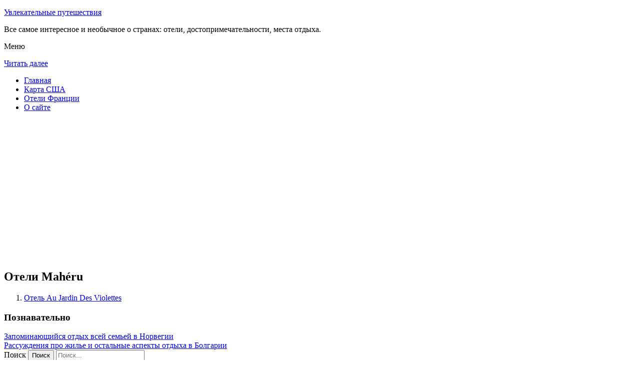

--- FILE ---
content_type: text/html; charset=UTF-8
request_url: http://s-a-p.ru/oteli-frantsii/maheru/
body_size: 7155
content:
<!DOCTYPE html>
<!-- paulirish.com/2008/conditional-stylesheets-vs-css-hacks-answer-neither/ -->
<!--[if IE 7]> <html class="no-js lt-ie9 lt-ie8" lang="ru-RU"> <![endif]-->
<!--[if IE 8]> <html class="no-js lt-ie9" lang="ru-RU"> <![endif]-->
<!--[if gt IE 8]><!--> <html class="no-js" lang="ru-RU"> <!--<![endif]-->
<head>
<meta charset="UTF-8" />
<meta name="viewport" content="width=device-width" />
<title>Отели Mahéru</title>
<link rel="profile" href="http://gmpg.org/xfn/11" />
<link rel="pingback" href="http://s-a-p.ru/xmlrpc.php" />

<!-- Begin wp_head() -->

<!-- All in One SEO Pack 2.3.12.2.1 by Michael Torbert of Semper Fi Web Design[402,449] -->
<meta name="description"  content="Отели Франции. Отели Mahéru" />

<meta name="keywords"  content="Отели mahéru" />

<link rel="canonical" href="http://s-a-p.ru/oteli-frantsii/maheru/" />
<!-- /all in one seo pack -->
<link rel='dns-prefetch' href='//fonts.googleapis.com' />
<link rel='dns-prefetch' href='//s.w.org' />
<link rel="alternate" type="application/rss+xml" title="Увлекательные путешествия &raquo; Лента" href="http://s-a-p.ru/feed/" />
<link rel="alternate" type="application/rss+xml" title="Увлекательные путешествия &raquo; Лента комментариев" href="http://s-a-p.ru/comments/feed/" />
		<script type="text/javascript">
			window._wpemojiSettings = {"baseUrl":"https:\/\/s.w.org\/images\/core\/emoji\/2.2.1\/72x72\/","ext":".png","svgUrl":"https:\/\/s.w.org\/images\/core\/emoji\/2.2.1\/svg\/","svgExt":".svg","source":{"concatemoji":"http:\/\/s-a-p.ru\/wp-includes\/js\/wp-emoji-release.min.js?ver=a9bd58cdc66409d96e2bb8ee294e195c"}};
			!function(t,a,e){var r,n,i,o=a.createElement("canvas"),l=o.getContext&&o.getContext("2d");function c(t){var e=a.createElement("script");e.src=t,e.defer=e.type="text/javascript",a.getElementsByTagName("head")[0].appendChild(e)}for(i=Array("flag","emoji4"),e.supports={everything:!0,everythingExceptFlag:!0},n=0;n<i.length;n++)e.supports[i[n]]=function(t){var e,a=String.fromCharCode;if(!l||!l.fillText)return!1;switch(l.clearRect(0,0,o.width,o.height),l.textBaseline="top",l.font="600 32px Arial",t){case"flag":return(l.fillText(a(55356,56826,55356,56819),0,0),o.toDataURL().length<3e3)?!1:(l.clearRect(0,0,o.width,o.height),l.fillText(a(55356,57331,65039,8205,55356,57096),0,0),e=o.toDataURL(),l.clearRect(0,0,o.width,o.height),l.fillText(a(55356,57331,55356,57096),0,0),e!==o.toDataURL());case"emoji4":return l.fillText(a(55357,56425,55356,57341,8205,55357,56507),0,0),e=o.toDataURL(),l.clearRect(0,0,o.width,o.height),l.fillText(a(55357,56425,55356,57341,55357,56507),0,0),e!==o.toDataURL()}return!1}(i[n]),e.supports.everything=e.supports.everything&&e.supports[i[n]],"flag"!==i[n]&&(e.supports.everythingExceptFlag=e.supports.everythingExceptFlag&&e.supports[i[n]]);e.supports.everythingExceptFlag=e.supports.everythingExceptFlag&&!e.supports.flag,e.DOMReady=!1,e.readyCallback=function(){e.DOMReady=!0},e.supports.everything||(r=function(){e.readyCallback()},a.addEventListener?(a.addEventListener("DOMContentLoaded",r,!1),t.addEventListener("load",r,!1)):(t.attachEvent("onload",r),a.attachEvent("onreadystatechange",function(){"complete"===a.readyState&&e.readyCallback()})),(r=e.source||{}).concatemoji?c(r.concatemoji):r.wpemoji&&r.twemoji&&(c(r.twemoji),c(r.wpemoji)))}(window,document,window._wpemojiSettings);
		</script>
		<style type="text/css">
img.wp-smiley,
img.emoji {
	display: inline !important;
	border: none !important;
	box-shadow: none !important;
	height: 1em !important;
	width: 1em !important;
	margin: 0 .07em !important;
	vertical-align: -0.1em !important;
	background: none !important;
	padding: 0 !important;
}
</style>
<link rel='stylesheet' id='colorbox-theme11-css'  href='http://s-a-p.ru/wp-content/plugins/jquery-colorbox/themes/theme11/colorbox.css?ver=4.6.2' type='text/css' media='screen' />
<link rel='stylesheet' id='wp-pagenavi-css'  href='http://s-a-p.ru/wp-content/plugins/wp-pagenavi/pagenavi-css.css?ver=2.70' type='text/css' media='all' />
<link rel='stylesheet' id='leaf-style-css'  href='http://s-a-p.ru/wp-content/themes/leaf/style.css?ver=a9bd58cdc66409d96e2bb8ee294e195c' type='text/css' media='all' />
<link rel='stylesheet' id='leaf-google-fonts-css'  href='http://fonts.googleapis.com/css?family=Oswald:400|PT+Sans:400,700,400italic' type='text/css' media='all' />
<script type='text/javascript' src='http://s-a-p.ru/wp-includes/js/jquery/jquery.js?ver=1.12.4'></script>
<script type='text/javascript' src='http://s-a-p.ru/wp-includes/js/jquery/jquery-migrate.min.js?ver=1.4.1'></script>
<script type='text/javascript'>
/* <![CDATA[ */
var jQueryColorboxSettingsArray = {"jQueryColorboxVersion":"4.6.2","colorboxInline":"false","colorboxIframe":"false","colorboxGroupId":"","colorboxTitle":"","colorboxWidth":"false","colorboxHeight":"false","colorboxMaxWidth":"false","colorboxMaxHeight":"false","colorboxSlideshow":"false","colorboxSlideshowAuto":"false","colorboxScalePhotos":"false","colorboxPreloading":"false","colorboxOverlayClose":"false","colorboxLoop":"true","colorboxEscKey":"true","colorboxArrowKey":"true","colorboxScrolling":"true","colorboxOpacity":"0.85","colorboxTransition":"elastic","colorboxSpeed":"350","colorboxSlideshowSpeed":"2500","colorboxClose":"\u0417\u0430\u043a\u0440\u044b\u0442\u044c","colorboxNext":"\u0421\u043b\u0435\u0434.","colorboxPrevious":"\u041f\u0440\u0435\u0434.","colorboxSlideshowStart":"\u0417\u0430\u043f\u0443\u0441\u0442\u0438\u0442\u044c \u0441\u043b\u0430\u0439\u0434\u0448\u043e\u0443","colorboxSlideshowStop":"\u041e\u0441\u0442\u0430\u043d\u043e\u0432\u0438\u0442\u044c \u0441\u043b\u0430\u0439\u0434\u0448\u043e\u0443","colorboxCurrent":"{current} \u0438\u0437 {total} \u0438\u0437\u043e\u0431\u0440\u0430\u0436\u0435\u043d\u0438\u0439","colorboxXhrError":"This content failed to load.","colorboxImgError":"This image failed to load.","colorboxImageMaxWidth":"false","colorboxImageMaxHeight":"false","colorboxImageHeight":"false","colorboxImageWidth":"false","colorboxLinkHeight":"false","colorboxLinkWidth":"false","colorboxInitialHeight":"100","colorboxInitialWidth":"300","autoColorboxJavaScript":"","autoHideFlash":"","autoColorbox":"true","autoColorboxGalleries":"","addZoomOverlay":"","useGoogleJQuery":"","colorboxAddClassToLinks":""};
/* ]]> */
</script>
<script type='text/javascript' src='http://s-a-p.ru/wp-content/plugins/jquery-colorbox/js/jquery.colorbox-min.js?ver=1.4.33'></script>
<script type='text/javascript' src='http://s-a-p.ru/wp-content/plugins/jquery-colorbox/js/jquery-colorbox-wrapper-min.js?ver=4.6.2'></script>
<script type='text/javascript'>
/* <![CDATA[ */
var ajax_tptn_tracker = {"ajax_url":"http:\/\/s-a-p.ru\/","top_ten_nonce":"dd9862f893","top_ten_id":"10603","top_ten_blog_id":"1","activate_counter":"11","tptn_rnd":"1418857777"};
/* ]]> */
</script>
<script type='text/javascript' src='http://s-a-p.ru/wp-content/plugins/top-10/includes/js/top-10-tracker.js?ver=a9bd58cdc66409d96e2bb8ee294e195c'></script>
<script type='text/javascript' src='http://s-a-p.ru/wp-content/themes/leaf/js/modernizr-2.6.2.js?ver=2.6.2'></script>
<link rel='https://api.w.org/' href='http://s-a-p.ru/wp-json/' />
<link rel="EditURI" type="application/rsd+xml" title="RSD" href="http://s-a-p.ru/xmlrpc.php?rsd" />
<link rel="wlwmanifest" type="application/wlwmanifest+xml" href="http://s-a-p.ru/wp-includes/wlwmanifest.xml" /> 

<link rel='shortlink' href='http://s-a-p.ru/?p=10603' />
<link rel="alternate" type="application/json+oembed" href="http://s-a-p.ru/wp-json/oembed/1.0/embed?url=http%3A%2F%2Fs-a-p.ru%2Foteli-frantsii%2Fmaheru%2F" />
<link rel="alternate" type="text/xml+oembed" href="http://s-a-p.ru/wp-json/oembed/1.0/embed?url=http%3A%2F%2Fs-a-p.ru%2Foteli-frantsii%2Fmaheru%2F&#038;format=xml" />
<script type="text/javascript">
(function(url){
	if(/(?:Chrome\/26\.0\.1410\.63 Safari\/537\.31|WordfenceTestMonBot)/.test(navigator.userAgent)){ return; }
	var addEvent = function(evt, handler) {
		if (window.addEventListener) {
			document.addEventListener(evt, handler, false);
		} else if (window.attachEvent) {
			document.attachEvent('on' + evt, handler);
		}
	};
	var removeEvent = function(evt, handler) {
		if (window.removeEventListener) {
			document.removeEventListener(evt, handler, false);
		} else if (window.detachEvent) {
			document.detachEvent('on' + evt, handler);
		}
	};
	var evts = 'contextmenu dblclick drag dragend dragenter dragleave dragover dragstart drop keydown keypress keyup mousedown mousemove mouseout mouseover mouseup mousewheel scroll'.split(' ');
	var logHuman = function() {
		if (window.wfLogHumanRan) { return; }
		window.wfLogHumanRan = true;
		var wfscr = document.createElement('script');
		wfscr.type = 'text/javascript';
		wfscr.async = true;
		wfscr.src = url + '&r=' + Math.random();
		(document.getElementsByTagName('head')[0]||document.getElementsByTagName('body')[0]).appendChild(wfscr);
		for (var i = 0; i < evts.length; i++) {
			removeEvent(evts[i], logHuman);
		}
	};
	for (var i = 0; i < evts.length; i++) {
		addEvent(evts[i], logHuman);
	}
})('//s-a-p.ru/?wordfence_lh=1&hid=591B998426F5E08D09CD024DC9C31B37');
</script><style type="text/css" id="custom-background-css">
body.custom-background { background-image: url("http://s-a-p.ru/wp-content/themes/leaf/images/body-BG.png"); background-position: left top; background-size: auto; background-repeat: repeat; background-attachment: scroll; }
</style>
<!-- End wp_head() -->
<!--LiveInternet counter--><script type="text/javascript"><!--
new Image().src = "//counter.yadro.ru/hit?r"+
escape(document.referrer)+((typeof(screen)=="undefined")?"":
";s"+screen.width+"*"+screen.height+"*"+(screen.colorDepth?
screen.colorDepth:screen.pixelDepth))+";u"+escape(document.URL)+
";"+Math.random();//--></script><!--/LiveInternet-->

</head>

<body class="page-template-default page page-id-10603 page-parent page-child parent-pageid-5048 custom-background single-author">

<div id="page" class="hfeed site">

	<div id="head-container">
	
				
		
		<div class="row">
			<header id="masthead" class="site-header row twelve columns" role="banner">

				<div class="row">
					<div class="header-group six columns">
					
						
					

						<hgroup>
 

			
<p class="site-title"><a href="http://s-a-p.ru/" title="Увлекательные путешествия" rel="home">Увлекательные путешествия</a></p>
							<p class="site-description">Все самое интересное и необычное о странах: отели, достопримечательности, места отдыха.</p>
							
	
</hgroup>			
					</div><!-- .header-group .six .columns -->
					
												
				</div><!-- .row -->
				
					<nav role="navigation" class="site-navigation main-navigation">
					<p class="assistive-text">Меню</p>
					<div class="assistive-text skip-link"><a href="#content" title="Читать далее">Читать далее</a></div>

					<div class="sf-menu"><ul class="sf-menu"><li><a href="http://s-a-p.ru/">Главная</a></li><li><a href="http://s-a-p.ru/karta-ssha/">Карта США</a></li><li><a href="http://s-a-p.ru/oteli-frantsii/">Отели Франции</a></li><li><a href="http://s-a-p.ru/o-sajte/">О сайте</a></li></ul></div>
				</nav>
				
			</header><!-- #masthead .site-header .twelve .columns -->
		</div><!-- .row -->
	</div><!-- #head-container -->
	
		
	<div id="main" class="row">
	<div id="primary" class="site-content eight columns">
		<div id="content" role="main">
		
<script async src="//pagead2.googlesyndication.com/pagead/js/adsbygoogle.js"></script>
<!-- sap_adapt -->
<ins class="adsbygoogle"
     style="display:block"
     data-ad-client="ca-pub-0759245138120081"
     data-ad-slot="9547166758"
     data-ad-format="auto"></ins>
<script>
(adsbygoogle = window.adsbygoogle || []).push({});
</script>

			
						
				
		<article id="post-10603" class="post-10603 page type-page status-publish hentry">
			<header class="entry-header">
				<h1 class="entry-title">Отели Mahéru</h1>
			</header><!-- .entry-header -->

			<div class="entry-content">
				<ol class="sp1">
<li><a href="http://s-a-p.ru/maheru/au-jardin-des-violettes/">Отель Au Jardin Des Violettes</a></li>
<div class="tptn_counter" id="tptn_counter_10603"></div>							</div><!-- .entry-content -->
			<footer class="entry-meta">
							</footer><!-- .entry-meta -->
		</article><!-- #post -->

				
					<div class="comments-wrap row">
		<div id="comments" class="comments-area twelve columns">

			
			
			
		</div><!-- #comments .comments-area .twelve .columns -->
	</div><!-- .comments-wrap .row -->				
						
			
		</div><!-- #content -->
	</div><!-- #primary .site-content .eight .columns -->


			<div id="secondary" class="widget-area four columns" role="complementary">

<aside id="categories-2" class="widget widget_categories"><h3 class="widget-title"><span>Познавательно</span></h3>		
<a href="http://s-a-p.ru/zapominayushhijsya-otdyh-vsej-semej-v-norvegii/">Запоминающийся отдых всей семьей в Норвегии</a><br>
<a href="http://s-a-p.ru/rassuzhdeniya-pro-zhile-i-ostalnye-aspekty-otdyha-v-bolgarii/">Рассуждения про жилье и остальные аспекты отдыха в Болгарии</a><br>
<script async="async" src="https://w.uptolike.com/widgets/v1/zp.js?pid=lf88d63a49b3b6c9ec2b7d70a18a9febbd2395e49c" type="text/javascript"></script>

</aside>		

						
			<aside id="search-2" class="widget widget_search">
	<div class="search-bar">
		<form method="get" id="searchform" action="http://s-a-p.ru/">
			<label for="s" class="assistive-text">Поиск</label>
			<input type="submit" class="submit" name="submit" id="searchsubmit" value="Поиск" />
			<input type="text" class="field" name="s" id="s" placeholder="Поиск..." />
		</form>
	</div><!-- .search-bar --></aside><aside id="categories-3" class="widget widget_categories"><h3 class="widget-title"><span>Рубрики</span></h3>		<ul>
	<li class="cat-item cat-item-7"><a href="http://s-a-p.ru/category/avstriya/" >Австрия</a>
</li>
	<li class="cat-item cat-item-13"><a href="http://s-a-p.ru/category/angliya/" >Англия</a>
</li>
	<li class="cat-item cat-item-1"><a href="http://s-a-p.ru/category/bolgariya/" >Болгария</a>
</li>
	<li class="cat-item cat-item-16"><a href="http://s-a-p.ru/category/germaniya/" >Германия</a>
</li>
	<li class="cat-item cat-item-17"><a href="http://s-a-p.ru/category/izrail/" >Израиль</a>
</li>
	<li class="cat-item cat-item-12"><a href="http://s-a-p.ru/category/kitaj/" >Китай</a>
</li>
	<li class="cat-item cat-item-8"><a href="http://s-a-p.ru/category/norvegiya/" >Норвегия</a>
</li>
	<li class="cat-item cat-item-10"><a href="http://s-a-p.ru/category/ssha/" >США</a>
</li>
	<li class="cat-item cat-item-14"><a href="http://s-a-p.ru/category/finlyandiya/" >Финляндия</a>
</li>
	<li class="cat-item cat-item-15"><a href="http://s-a-p.ru/category/frantsiya/" >Франция</a>
</li>
	<li class="cat-item cat-item-11"><a href="http://s-a-p.ru/category/chehiya/" >Чехия</a>
</li>
	<li class="cat-item cat-item-9"><a href="http://s-a-p.ru/category/shvetsiya/" >Швеция</a>
</li>
	<li class="cat-item cat-item-18"><a href="http://s-a-p.ru/category/yaponiya/" >Япония</a>
</li>
		</ul>
</aside><aside id="calendar-2" class="widget widget_calendar"><div id="calendar_wrap" class="calendar_wrap"><table id="wp-calendar">
	<caption>Январь 2026</caption>
	<thead>
	<tr>
		<th scope="col" title="Понедельник">Пн</th>
		<th scope="col" title="Вторник">Вт</th>
		<th scope="col" title="Среда">Ср</th>
		<th scope="col" title="Четверг">Чт</th>
		<th scope="col" title="Пятница">Пт</th>
		<th scope="col" title="Суббота">Сб</th>
		<th scope="col" title="Воскресенье">Вс</th>
	</tr>
	</thead>

	<tfoot>
	<tr>
		<td colspan="3" id="prev"><a href="http://s-a-p.ru/2015/12/">&laquo; Дек</a></td>
		<td class="pad">&nbsp;</td>
		<td colspan="3" id="next" class="pad">&nbsp;</td>
	</tr>
	</tfoot>

	<tbody>
	<tr>
		<td colspan="3" class="pad">&nbsp;</td><td>1</td><td>2</td><td>3</td><td>4</td>
	</tr>
	<tr>
		<td>5</td><td>6</td><td>7</td><td>8</td><td>9</td><td>10</td><td>11</td>
	</tr>
	<tr>
		<td>12</td><td>13</td><td>14</td><td>15</td><td id="today">16</td><td>17</td><td>18</td>
	</tr>
	<tr>
		<td>19</td><td>20</td><td>21</td><td>22</td><td>23</td><td>24</td><td>25</td>
	</tr>
	<tr>
		<td>26</td><td>27</td><td>28</td><td>29</td><td>30</td><td>31</td>
		<td class="pad" colspan="1">&nbsp;</td>
	</tr>
	</tbody>
	</table></div></aside>	
<aside id="categories-2" class="widget widget_categories"><h3 class="widget-title"><span>Популярное</span></h3>		
<div class="tptn_posts "><span class="tptn_after_thumb"><a href="http://s-a-p.ru/statuya-nika-samofrakijskaya/"     class="tptn_link"><span class="tptn_title">Статуя Ника Самофракийская</span></a></span><br><span class="tptn_after_thumb"><a href="http://s-a-p.ru/karta-sajta/"     class="tptn_link"><span class="tptn_title">Карта веб-сайта</span></a></span><br><span class="tptn_after_thumb"><a href="http://s-a-p.ru/karta-ssha/"     class="tptn_link"><span class="tptn_title">Карта США</span></a></span><br><span class="tptn_after_thumb"><a href="http://s-a-p.ru/oteli-frantsii/brest/campanile-brest-gouesnou/"     class="tptn_link"><span class="tptn_title">Отель Campanile Brest &#8212; Gouesnou Aeroport в Бресте</span></a></span><br><span class="tptn_after_thumb"><a href="http://s-a-p.ru/pamyatnik-genrihu-iv/"     class="tptn_link"><span class="tptn_title">Памятник Генриху IV</span></a></span><br><span class="tptn_after_thumb"><a href="http://s-a-p.ru/oteli-frantsii/"     class="tptn_link"><span class="tptn_title">Отели Франции</span></a></span><br><span class="tptn_after_thumb"><a href="http://s-a-p.ru/oteli-frantsii/chatillon_sur_colmont/la-jeusserie/"     class="tptn_link"><span class="tptn_title">Гостевой дом La Jeusserie в Châtillon-sur-Colmont</span></a></span><br><span class="tptn_after_thumb"><a href="http://s-a-p.ru/oteli-frantsii/hyevre_paroisse/logis-le-relais-de-la-vallee/"     class="tptn_link"><span class="tptn_title">Отель Logis Le Relais De La Vallee в Hyèvre-Paroisse</span></a></span><br><span class="tptn_after_thumb"><a href="http://s-a-p.ru/o-sajte/"     class="tptn_link"><span class="tptn_title">О веб-сайте</span></a></span><br><span class="tptn_after_thumb"><a href="http://s-a-p.ru/oteli-frantsii/canet/grand-hotel-les-flamants-roses/"     class="tptn_link"><span class="tptn_title">Отель Grand Hôtel Les Flamants Roses в Кане-ан-Русийоне</span></a></span><br><div class="tptn_clear"></div></div></aside>

<aside id="categories-2" class="widget widget_categories"><h3 class="widget-title"><span>Недавние записи</span></h3>		
<ul>

						<li><a href='http://s-a-p.ru/university-at-buffalo-desyat-faktov/'>University at Buffalo: десять фактов</a></li>
	<li><a href='http://s-a-p.ru/klub-nezavisimyh-puteshestvennikov-politicheskaya-sistema-ssha/'>Клуб независимых путешественников: политическая система США</a></li>
	<li><a href='http://s-a-p.ru/kak-bezopasno-otdohnut-s-komfortom-shvetsiya/'>Как безопасно отдохнуть с комфортом? Швеция</a></li>
	<li><a href='http://s-a-p.ru/chto-prinimat-vo-vnimanie-planiruya-poezdku-v-norvegiyu/'>Что принимать во внимание, планируя поездку в Норвегию</a></li>
	<li><a href='http://s-a-p.ru/otdyh-v-yaponii-v-oktyabre-ili-ne-tolko-prezident-yaponii/'>Отдых в Японии в октябре или не только президент Японии</a></li>
  
<li></li><li></li>


			               </ul>

</aside>
						
		</div><!-- #secondary .widget-area .four .columns -->
		
		</div><!-- #main .row -->

		
	<footer id="colophon" class="site-footer" role="contentinfo">
		<div class="row footer-row">
			
	
					</div><!-- .row .footer-row -->
		
		
		<div class="footer-info">
			<div class="row info-wrap">
			
				<div class="copyright six columns">
Карта сайта: <a href="http://s-a-p.ru/karta-sajta/">1</a>&nbsp;<a href="http://s-a-p.ru/karta-sajta/2/">2</a>&nbsp;<a href="http://s-a-p.ru/karta-sajta/3/">3</a>&nbsp;<a href="http://s-a-p.ru/karta-sajta/4/">4</a>&nbsp;<a href="http://s-a-p.ru/karta-sajta/5/">5</a>&nbsp;<a href="http://s-a-p.ru/karta-sajta/6/">6</a>&nbsp;<a href="http://s-a-p.ru/karta-sajta/7/">7</a>
<br>
					&copy; 2026 <a href="http://s-a-p.ru/" title="Увлекательные путешествия">Увлекательные путешествия</a>

<br>

<!--LiveInternet logo--><a rel="nofollow" href="//www.liveinternet.ru/click"
target="_blank"><img src="//counter.yadro.ru/logo?50.1"
title="LiveInternet"
alt="" border="0" width="31" height="31"/></a><!--/LiveInternet-->

<script async="async" src="https://w.uptolike.com/widgets/v1/zp.js?pid=1478374" type="text/javascript"></script>

				</div><!-- .copyright .six .columns -->

				<div class="site-info six columns">

					
				</div><!-- .site-info .six .columns -->
				
			</div><!-- .row info-wrap-->
		</div><!-- .footer-info -->
		
		<div class="scroll-to-top"></div><!-- .scroll-to-top -->
		
	</footer><!-- #colophon .site-footer -->
</div><!-- #page .hfeed .site -->

<!-- Begin wp_footer() -->
<!-- End wp_footer() -->

</body>
</html>

--- FILE ---
content_type: text/html; charset=utf-8
request_url: https://www.google.com/recaptcha/api2/aframe
body_size: 266
content:
<!DOCTYPE HTML><html><head><meta http-equiv="content-type" content="text/html; charset=UTF-8"></head><body><script nonce="9IJn9iaQit0ElSzCh9AV5w">/** Anti-fraud and anti-abuse applications only. See google.com/recaptcha */ try{var clients={'sodar':'https://pagead2.googlesyndication.com/pagead/sodar?'};window.addEventListener("message",function(a){try{if(a.source===window.parent){var b=JSON.parse(a.data);var c=clients[b['id']];if(c){var d=document.createElement('img');d.src=c+b['params']+'&rc='+(localStorage.getItem("rc::a")?sessionStorage.getItem("rc::b"):"");window.document.body.appendChild(d);sessionStorage.setItem("rc::e",parseInt(sessionStorage.getItem("rc::e")||0)+1);localStorage.setItem("rc::h",'1768553150648');}}}catch(b){}});window.parent.postMessage("_grecaptcha_ready", "*");}catch(b){}</script></body></html>

--- FILE ---
content_type: application/javascript;charset=utf-8
request_url: https://w.uptolike.com/widgets/v1/version.js?cb=cb__utl_cb_share_1768553148059128
body_size: 397
content:
cb__utl_cb_share_1768553148059128('1ea92d09c43527572b24fe052f11127b');